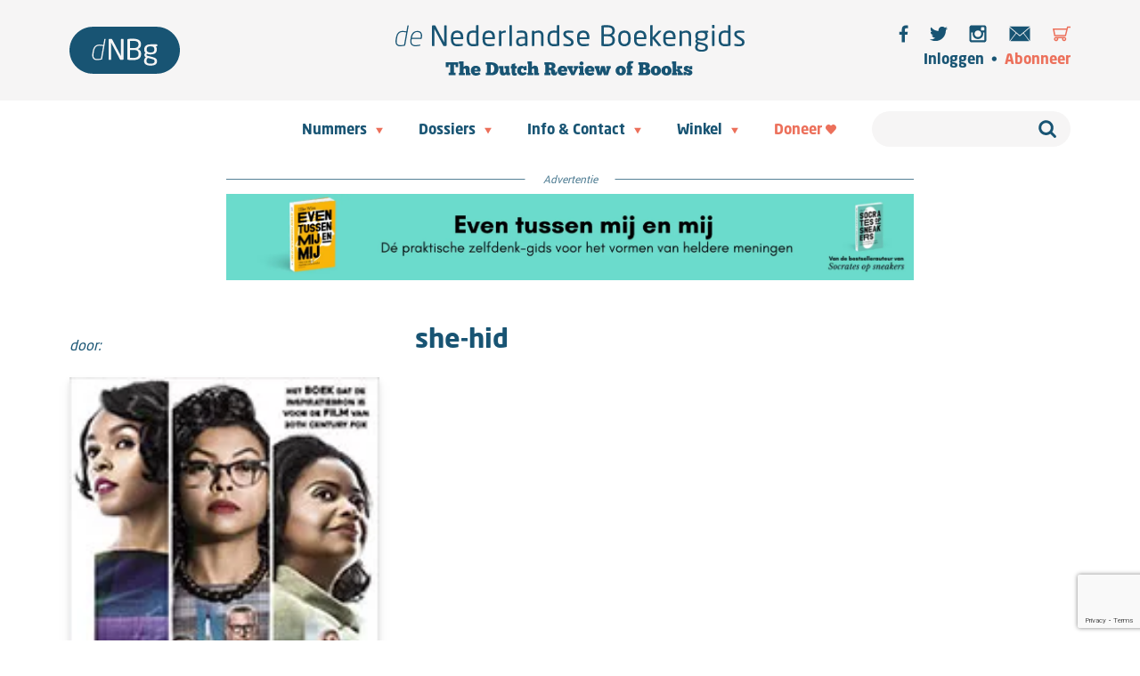

--- FILE ---
content_type: text/html; charset=utf-8
request_url: https://www.google.com/recaptcha/api2/anchor?ar=1&k=6LerB5IUAAAAAFJIZvHtDkEGoK8s5JyFOwglbJ9P&co=aHR0cHM6Ly93d3cubmVkZXJsYW5kc2Vib2VrZW5naWRzLmNvbTo0NDM.&hl=en&v=N67nZn4AqZkNcbeMu4prBgzg&size=invisible&anchor-ms=20000&execute-ms=30000&cb=r5yuk48et99y
body_size: 48796
content:
<!DOCTYPE HTML><html dir="ltr" lang="en"><head><meta http-equiv="Content-Type" content="text/html; charset=UTF-8">
<meta http-equiv="X-UA-Compatible" content="IE=edge">
<title>reCAPTCHA</title>
<style type="text/css">
/* cyrillic-ext */
@font-face {
  font-family: 'Roboto';
  font-style: normal;
  font-weight: 400;
  font-stretch: 100%;
  src: url(//fonts.gstatic.com/s/roboto/v48/KFO7CnqEu92Fr1ME7kSn66aGLdTylUAMa3GUBHMdazTgWw.woff2) format('woff2');
  unicode-range: U+0460-052F, U+1C80-1C8A, U+20B4, U+2DE0-2DFF, U+A640-A69F, U+FE2E-FE2F;
}
/* cyrillic */
@font-face {
  font-family: 'Roboto';
  font-style: normal;
  font-weight: 400;
  font-stretch: 100%;
  src: url(//fonts.gstatic.com/s/roboto/v48/KFO7CnqEu92Fr1ME7kSn66aGLdTylUAMa3iUBHMdazTgWw.woff2) format('woff2');
  unicode-range: U+0301, U+0400-045F, U+0490-0491, U+04B0-04B1, U+2116;
}
/* greek-ext */
@font-face {
  font-family: 'Roboto';
  font-style: normal;
  font-weight: 400;
  font-stretch: 100%;
  src: url(//fonts.gstatic.com/s/roboto/v48/KFO7CnqEu92Fr1ME7kSn66aGLdTylUAMa3CUBHMdazTgWw.woff2) format('woff2');
  unicode-range: U+1F00-1FFF;
}
/* greek */
@font-face {
  font-family: 'Roboto';
  font-style: normal;
  font-weight: 400;
  font-stretch: 100%;
  src: url(//fonts.gstatic.com/s/roboto/v48/KFO7CnqEu92Fr1ME7kSn66aGLdTylUAMa3-UBHMdazTgWw.woff2) format('woff2');
  unicode-range: U+0370-0377, U+037A-037F, U+0384-038A, U+038C, U+038E-03A1, U+03A3-03FF;
}
/* math */
@font-face {
  font-family: 'Roboto';
  font-style: normal;
  font-weight: 400;
  font-stretch: 100%;
  src: url(//fonts.gstatic.com/s/roboto/v48/KFO7CnqEu92Fr1ME7kSn66aGLdTylUAMawCUBHMdazTgWw.woff2) format('woff2');
  unicode-range: U+0302-0303, U+0305, U+0307-0308, U+0310, U+0312, U+0315, U+031A, U+0326-0327, U+032C, U+032F-0330, U+0332-0333, U+0338, U+033A, U+0346, U+034D, U+0391-03A1, U+03A3-03A9, U+03B1-03C9, U+03D1, U+03D5-03D6, U+03F0-03F1, U+03F4-03F5, U+2016-2017, U+2034-2038, U+203C, U+2040, U+2043, U+2047, U+2050, U+2057, U+205F, U+2070-2071, U+2074-208E, U+2090-209C, U+20D0-20DC, U+20E1, U+20E5-20EF, U+2100-2112, U+2114-2115, U+2117-2121, U+2123-214F, U+2190, U+2192, U+2194-21AE, U+21B0-21E5, U+21F1-21F2, U+21F4-2211, U+2213-2214, U+2216-22FF, U+2308-230B, U+2310, U+2319, U+231C-2321, U+2336-237A, U+237C, U+2395, U+239B-23B7, U+23D0, U+23DC-23E1, U+2474-2475, U+25AF, U+25B3, U+25B7, U+25BD, U+25C1, U+25CA, U+25CC, U+25FB, U+266D-266F, U+27C0-27FF, U+2900-2AFF, U+2B0E-2B11, U+2B30-2B4C, U+2BFE, U+3030, U+FF5B, U+FF5D, U+1D400-1D7FF, U+1EE00-1EEFF;
}
/* symbols */
@font-face {
  font-family: 'Roboto';
  font-style: normal;
  font-weight: 400;
  font-stretch: 100%;
  src: url(//fonts.gstatic.com/s/roboto/v48/KFO7CnqEu92Fr1ME7kSn66aGLdTylUAMaxKUBHMdazTgWw.woff2) format('woff2');
  unicode-range: U+0001-000C, U+000E-001F, U+007F-009F, U+20DD-20E0, U+20E2-20E4, U+2150-218F, U+2190, U+2192, U+2194-2199, U+21AF, U+21E6-21F0, U+21F3, U+2218-2219, U+2299, U+22C4-22C6, U+2300-243F, U+2440-244A, U+2460-24FF, U+25A0-27BF, U+2800-28FF, U+2921-2922, U+2981, U+29BF, U+29EB, U+2B00-2BFF, U+4DC0-4DFF, U+FFF9-FFFB, U+10140-1018E, U+10190-1019C, U+101A0, U+101D0-101FD, U+102E0-102FB, U+10E60-10E7E, U+1D2C0-1D2D3, U+1D2E0-1D37F, U+1F000-1F0FF, U+1F100-1F1AD, U+1F1E6-1F1FF, U+1F30D-1F30F, U+1F315, U+1F31C, U+1F31E, U+1F320-1F32C, U+1F336, U+1F378, U+1F37D, U+1F382, U+1F393-1F39F, U+1F3A7-1F3A8, U+1F3AC-1F3AF, U+1F3C2, U+1F3C4-1F3C6, U+1F3CA-1F3CE, U+1F3D4-1F3E0, U+1F3ED, U+1F3F1-1F3F3, U+1F3F5-1F3F7, U+1F408, U+1F415, U+1F41F, U+1F426, U+1F43F, U+1F441-1F442, U+1F444, U+1F446-1F449, U+1F44C-1F44E, U+1F453, U+1F46A, U+1F47D, U+1F4A3, U+1F4B0, U+1F4B3, U+1F4B9, U+1F4BB, U+1F4BF, U+1F4C8-1F4CB, U+1F4D6, U+1F4DA, U+1F4DF, U+1F4E3-1F4E6, U+1F4EA-1F4ED, U+1F4F7, U+1F4F9-1F4FB, U+1F4FD-1F4FE, U+1F503, U+1F507-1F50B, U+1F50D, U+1F512-1F513, U+1F53E-1F54A, U+1F54F-1F5FA, U+1F610, U+1F650-1F67F, U+1F687, U+1F68D, U+1F691, U+1F694, U+1F698, U+1F6AD, U+1F6B2, U+1F6B9-1F6BA, U+1F6BC, U+1F6C6-1F6CF, U+1F6D3-1F6D7, U+1F6E0-1F6EA, U+1F6F0-1F6F3, U+1F6F7-1F6FC, U+1F700-1F7FF, U+1F800-1F80B, U+1F810-1F847, U+1F850-1F859, U+1F860-1F887, U+1F890-1F8AD, U+1F8B0-1F8BB, U+1F8C0-1F8C1, U+1F900-1F90B, U+1F93B, U+1F946, U+1F984, U+1F996, U+1F9E9, U+1FA00-1FA6F, U+1FA70-1FA7C, U+1FA80-1FA89, U+1FA8F-1FAC6, U+1FACE-1FADC, U+1FADF-1FAE9, U+1FAF0-1FAF8, U+1FB00-1FBFF;
}
/* vietnamese */
@font-face {
  font-family: 'Roboto';
  font-style: normal;
  font-weight: 400;
  font-stretch: 100%;
  src: url(//fonts.gstatic.com/s/roboto/v48/KFO7CnqEu92Fr1ME7kSn66aGLdTylUAMa3OUBHMdazTgWw.woff2) format('woff2');
  unicode-range: U+0102-0103, U+0110-0111, U+0128-0129, U+0168-0169, U+01A0-01A1, U+01AF-01B0, U+0300-0301, U+0303-0304, U+0308-0309, U+0323, U+0329, U+1EA0-1EF9, U+20AB;
}
/* latin-ext */
@font-face {
  font-family: 'Roboto';
  font-style: normal;
  font-weight: 400;
  font-stretch: 100%;
  src: url(//fonts.gstatic.com/s/roboto/v48/KFO7CnqEu92Fr1ME7kSn66aGLdTylUAMa3KUBHMdazTgWw.woff2) format('woff2');
  unicode-range: U+0100-02BA, U+02BD-02C5, U+02C7-02CC, U+02CE-02D7, U+02DD-02FF, U+0304, U+0308, U+0329, U+1D00-1DBF, U+1E00-1E9F, U+1EF2-1EFF, U+2020, U+20A0-20AB, U+20AD-20C0, U+2113, U+2C60-2C7F, U+A720-A7FF;
}
/* latin */
@font-face {
  font-family: 'Roboto';
  font-style: normal;
  font-weight: 400;
  font-stretch: 100%;
  src: url(//fonts.gstatic.com/s/roboto/v48/KFO7CnqEu92Fr1ME7kSn66aGLdTylUAMa3yUBHMdazQ.woff2) format('woff2');
  unicode-range: U+0000-00FF, U+0131, U+0152-0153, U+02BB-02BC, U+02C6, U+02DA, U+02DC, U+0304, U+0308, U+0329, U+2000-206F, U+20AC, U+2122, U+2191, U+2193, U+2212, U+2215, U+FEFF, U+FFFD;
}
/* cyrillic-ext */
@font-face {
  font-family: 'Roboto';
  font-style: normal;
  font-weight: 500;
  font-stretch: 100%;
  src: url(//fonts.gstatic.com/s/roboto/v48/KFO7CnqEu92Fr1ME7kSn66aGLdTylUAMa3GUBHMdazTgWw.woff2) format('woff2');
  unicode-range: U+0460-052F, U+1C80-1C8A, U+20B4, U+2DE0-2DFF, U+A640-A69F, U+FE2E-FE2F;
}
/* cyrillic */
@font-face {
  font-family: 'Roboto';
  font-style: normal;
  font-weight: 500;
  font-stretch: 100%;
  src: url(//fonts.gstatic.com/s/roboto/v48/KFO7CnqEu92Fr1ME7kSn66aGLdTylUAMa3iUBHMdazTgWw.woff2) format('woff2');
  unicode-range: U+0301, U+0400-045F, U+0490-0491, U+04B0-04B1, U+2116;
}
/* greek-ext */
@font-face {
  font-family: 'Roboto';
  font-style: normal;
  font-weight: 500;
  font-stretch: 100%;
  src: url(//fonts.gstatic.com/s/roboto/v48/KFO7CnqEu92Fr1ME7kSn66aGLdTylUAMa3CUBHMdazTgWw.woff2) format('woff2');
  unicode-range: U+1F00-1FFF;
}
/* greek */
@font-face {
  font-family: 'Roboto';
  font-style: normal;
  font-weight: 500;
  font-stretch: 100%;
  src: url(//fonts.gstatic.com/s/roboto/v48/KFO7CnqEu92Fr1ME7kSn66aGLdTylUAMa3-UBHMdazTgWw.woff2) format('woff2');
  unicode-range: U+0370-0377, U+037A-037F, U+0384-038A, U+038C, U+038E-03A1, U+03A3-03FF;
}
/* math */
@font-face {
  font-family: 'Roboto';
  font-style: normal;
  font-weight: 500;
  font-stretch: 100%;
  src: url(//fonts.gstatic.com/s/roboto/v48/KFO7CnqEu92Fr1ME7kSn66aGLdTylUAMawCUBHMdazTgWw.woff2) format('woff2');
  unicode-range: U+0302-0303, U+0305, U+0307-0308, U+0310, U+0312, U+0315, U+031A, U+0326-0327, U+032C, U+032F-0330, U+0332-0333, U+0338, U+033A, U+0346, U+034D, U+0391-03A1, U+03A3-03A9, U+03B1-03C9, U+03D1, U+03D5-03D6, U+03F0-03F1, U+03F4-03F5, U+2016-2017, U+2034-2038, U+203C, U+2040, U+2043, U+2047, U+2050, U+2057, U+205F, U+2070-2071, U+2074-208E, U+2090-209C, U+20D0-20DC, U+20E1, U+20E5-20EF, U+2100-2112, U+2114-2115, U+2117-2121, U+2123-214F, U+2190, U+2192, U+2194-21AE, U+21B0-21E5, U+21F1-21F2, U+21F4-2211, U+2213-2214, U+2216-22FF, U+2308-230B, U+2310, U+2319, U+231C-2321, U+2336-237A, U+237C, U+2395, U+239B-23B7, U+23D0, U+23DC-23E1, U+2474-2475, U+25AF, U+25B3, U+25B7, U+25BD, U+25C1, U+25CA, U+25CC, U+25FB, U+266D-266F, U+27C0-27FF, U+2900-2AFF, U+2B0E-2B11, U+2B30-2B4C, U+2BFE, U+3030, U+FF5B, U+FF5D, U+1D400-1D7FF, U+1EE00-1EEFF;
}
/* symbols */
@font-face {
  font-family: 'Roboto';
  font-style: normal;
  font-weight: 500;
  font-stretch: 100%;
  src: url(//fonts.gstatic.com/s/roboto/v48/KFO7CnqEu92Fr1ME7kSn66aGLdTylUAMaxKUBHMdazTgWw.woff2) format('woff2');
  unicode-range: U+0001-000C, U+000E-001F, U+007F-009F, U+20DD-20E0, U+20E2-20E4, U+2150-218F, U+2190, U+2192, U+2194-2199, U+21AF, U+21E6-21F0, U+21F3, U+2218-2219, U+2299, U+22C4-22C6, U+2300-243F, U+2440-244A, U+2460-24FF, U+25A0-27BF, U+2800-28FF, U+2921-2922, U+2981, U+29BF, U+29EB, U+2B00-2BFF, U+4DC0-4DFF, U+FFF9-FFFB, U+10140-1018E, U+10190-1019C, U+101A0, U+101D0-101FD, U+102E0-102FB, U+10E60-10E7E, U+1D2C0-1D2D3, U+1D2E0-1D37F, U+1F000-1F0FF, U+1F100-1F1AD, U+1F1E6-1F1FF, U+1F30D-1F30F, U+1F315, U+1F31C, U+1F31E, U+1F320-1F32C, U+1F336, U+1F378, U+1F37D, U+1F382, U+1F393-1F39F, U+1F3A7-1F3A8, U+1F3AC-1F3AF, U+1F3C2, U+1F3C4-1F3C6, U+1F3CA-1F3CE, U+1F3D4-1F3E0, U+1F3ED, U+1F3F1-1F3F3, U+1F3F5-1F3F7, U+1F408, U+1F415, U+1F41F, U+1F426, U+1F43F, U+1F441-1F442, U+1F444, U+1F446-1F449, U+1F44C-1F44E, U+1F453, U+1F46A, U+1F47D, U+1F4A3, U+1F4B0, U+1F4B3, U+1F4B9, U+1F4BB, U+1F4BF, U+1F4C8-1F4CB, U+1F4D6, U+1F4DA, U+1F4DF, U+1F4E3-1F4E6, U+1F4EA-1F4ED, U+1F4F7, U+1F4F9-1F4FB, U+1F4FD-1F4FE, U+1F503, U+1F507-1F50B, U+1F50D, U+1F512-1F513, U+1F53E-1F54A, U+1F54F-1F5FA, U+1F610, U+1F650-1F67F, U+1F687, U+1F68D, U+1F691, U+1F694, U+1F698, U+1F6AD, U+1F6B2, U+1F6B9-1F6BA, U+1F6BC, U+1F6C6-1F6CF, U+1F6D3-1F6D7, U+1F6E0-1F6EA, U+1F6F0-1F6F3, U+1F6F7-1F6FC, U+1F700-1F7FF, U+1F800-1F80B, U+1F810-1F847, U+1F850-1F859, U+1F860-1F887, U+1F890-1F8AD, U+1F8B0-1F8BB, U+1F8C0-1F8C1, U+1F900-1F90B, U+1F93B, U+1F946, U+1F984, U+1F996, U+1F9E9, U+1FA00-1FA6F, U+1FA70-1FA7C, U+1FA80-1FA89, U+1FA8F-1FAC6, U+1FACE-1FADC, U+1FADF-1FAE9, U+1FAF0-1FAF8, U+1FB00-1FBFF;
}
/* vietnamese */
@font-face {
  font-family: 'Roboto';
  font-style: normal;
  font-weight: 500;
  font-stretch: 100%;
  src: url(//fonts.gstatic.com/s/roboto/v48/KFO7CnqEu92Fr1ME7kSn66aGLdTylUAMa3OUBHMdazTgWw.woff2) format('woff2');
  unicode-range: U+0102-0103, U+0110-0111, U+0128-0129, U+0168-0169, U+01A0-01A1, U+01AF-01B0, U+0300-0301, U+0303-0304, U+0308-0309, U+0323, U+0329, U+1EA0-1EF9, U+20AB;
}
/* latin-ext */
@font-face {
  font-family: 'Roboto';
  font-style: normal;
  font-weight: 500;
  font-stretch: 100%;
  src: url(//fonts.gstatic.com/s/roboto/v48/KFO7CnqEu92Fr1ME7kSn66aGLdTylUAMa3KUBHMdazTgWw.woff2) format('woff2');
  unicode-range: U+0100-02BA, U+02BD-02C5, U+02C7-02CC, U+02CE-02D7, U+02DD-02FF, U+0304, U+0308, U+0329, U+1D00-1DBF, U+1E00-1E9F, U+1EF2-1EFF, U+2020, U+20A0-20AB, U+20AD-20C0, U+2113, U+2C60-2C7F, U+A720-A7FF;
}
/* latin */
@font-face {
  font-family: 'Roboto';
  font-style: normal;
  font-weight: 500;
  font-stretch: 100%;
  src: url(//fonts.gstatic.com/s/roboto/v48/KFO7CnqEu92Fr1ME7kSn66aGLdTylUAMa3yUBHMdazQ.woff2) format('woff2');
  unicode-range: U+0000-00FF, U+0131, U+0152-0153, U+02BB-02BC, U+02C6, U+02DA, U+02DC, U+0304, U+0308, U+0329, U+2000-206F, U+20AC, U+2122, U+2191, U+2193, U+2212, U+2215, U+FEFF, U+FFFD;
}
/* cyrillic-ext */
@font-face {
  font-family: 'Roboto';
  font-style: normal;
  font-weight: 900;
  font-stretch: 100%;
  src: url(//fonts.gstatic.com/s/roboto/v48/KFO7CnqEu92Fr1ME7kSn66aGLdTylUAMa3GUBHMdazTgWw.woff2) format('woff2');
  unicode-range: U+0460-052F, U+1C80-1C8A, U+20B4, U+2DE0-2DFF, U+A640-A69F, U+FE2E-FE2F;
}
/* cyrillic */
@font-face {
  font-family: 'Roboto';
  font-style: normal;
  font-weight: 900;
  font-stretch: 100%;
  src: url(//fonts.gstatic.com/s/roboto/v48/KFO7CnqEu92Fr1ME7kSn66aGLdTylUAMa3iUBHMdazTgWw.woff2) format('woff2');
  unicode-range: U+0301, U+0400-045F, U+0490-0491, U+04B0-04B1, U+2116;
}
/* greek-ext */
@font-face {
  font-family: 'Roboto';
  font-style: normal;
  font-weight: 900;
  font-stretch: 100%;
  src: url(//fonts.gstatic.com/s/roboto/v48/KFO7CnqEu92Fr1ME7kSn66aGLdTylUAMa3CUBHMdazTgWw.woff2) format('woff2');
  unicode-range: U+1F00-1FFF;
}
/* greek */
@font-face {
  font-family: 'Roboto';
  font-style: normal;
  font-weight: 900;
  font-stretch: 100%;
  src: url(//fonts.gstatic.com/s/roboto/v48/KFO7CnqEu92Fr1ME7kSn66aGLdTylUAMa3-UBHMdazTgWw.woff2) format('woff2');
  unicode-range: U+0370-0377, U+037A-037F, U+0384-038A, U+038C, U+038E-03A1, U+03A3-03FF;
}
/* math */
@font-face {
  font-family: 'Roboto';
  font-style: normal;
  font-weight: 900;
  font-stretch: 100%;
  src: url(//fonts.gstatic.com/s/roboto/v48/KFO7CnqEu92Fr1ME7kSn66aGLdTylUAMawCUBHMdazTgWw.woff2) format('woff2');
  unicode-range: U+0302-0303, U+0305, U+0307-0308, U+0310, U+0312, U+0315, U+031A, U+0326-0327, U+032C, U+032F-0330, U+0332-0333, U+0338, U+033A, U+0346, U+034D, U+0391-03A1, U+03A3-03A9, U+03B1-03C9, U+03D1, U+03D5-03D6, U+03F0-03F1, U+03F4-03F5, U+2016-2017, U+2034-2038, U+203C, U+2040, U+2043, U+2047, U+2050, U+2057, U+205F, U+2070-2071, U+2074-208E, U+2090-209C, U+20D0-20DC, U+20E1, U+20E5-20EF, U+2100-2112, U+2114-2115, U+2117-2121, U+2123-214F, U+2190, U+2192, U+2194-21AE, U+21B0-21E5, U+21F1-21F2, U+21F4-2211, U+2213-2214, U+2216-22FF, U+2308-230B, U+2310, U+2319, U+231C-2321, U+2336-237A, U+237C, U+2395, U+239B-23B7, U+23D0, U+23DC-23E1, U+2474-2475, U+25AF, U+25B3, U+25B7, U+25BD, U+25C1, U+25CA, U+25CC, U+25FB, U+266D-266F, U+27C0-27FF, U+2900-2AFF, U+2B0E-2B11, U+2B30-2B4C, U+2BFE, U+3030, U+FF5B, U+FF5D, U+1D400-1D7FF, U+1EE00-1EEFF;
}
/* symbols */
@font-face {
  font-family: 'Roboto';
  font-style: normal;
  font-weight: 900;
  font-stretch: 100%;
  src: url(//fonts.gstatic.com/s/roboto/v48/KFO7CnqEu92Fr1ME7kSn66aGLdTylUAMaxKUBHMdazTgWw.woff2) format('woff2');
  unicode-range: U+0001-000C, U+000E-001F, U+007F-009F, U+20DD-20E0, U+20E2-20E4, U+2150-218F, U+2190, U+2192, U+2194-2199, U+21AF, U+21E6-21F0, U+21F3, U+2218-2219, U+2299, U+22C4-22C6, U+2300-243F, U+2440-244A, U+2460-24FF, U+25A0-27BF, U+2800-28FF, U+2921-2922, U+2981, U+29BF, U+29EB, U+2B00-2BFF, U+4DC0-4DFF, U+FFF9-FFFB, U+10140-1018E, U+10190-1019C, U+101A0, U+101D0-101FD, U+102E0-102FB, U+10E60-10E7E, U+1D2C0-1D2D3, U+1D2E0-1D37F, U+1F000-1F0FF, U+1F100-1F1AD, U+1F1E6-1F1FF, U+1F30D-1F30F, U+1F315, U+1F31C, U+1F31E, U+1F320-1F32C, U+1F336, U+1F378, U+1F37D, U+1F382, U+1F393-1F39F, U+1F3A7-1F3A8, U+1F3AC-1F3AF, U+1F3C2, U+1F3C4-1F3C6, U+1F3CA-1F3CE, U+1F3D4-1F3E0, U+1F3ED, U+1F3F1-1F3F3, U+1F3F5-1F3F7, U+1F408, U+1F415, U+1F41F, U+1F426, U+1F43F, U+1F441-1F442, U+1F444, U+1F446-1F449, U+1F44C-1F44E, U+1F453, U+1F46A, U+1F47D, U+1F4A3, U+1F4B0, U+1F4B3, U+1F4B9, U+1F4BB, U+1F4BF, U+1F4C8-1F4CB, U+1F4D6, U+1F4DA, U+1F4DF, U+1F4E3-1F4E6, U+1F4EA-1F4ED, U+1F4F7, U+1F4F9-1F4FB, U+1F4FD-1F4FE, U+1F503, U+1F507-1F50B, U+1F50D, U+1F512-1F513, U+1F53E-1F54A, U+1F54F-1F5FA, U+1F610, U+1F650-1F67F, U+1F687, U+1F68D, U+1F691, U+1F694, U+1F698, U+1F6AD, U+1F6B2, U+1F6B9-1F6BA, U+1F6BC, U+1F6C6-1F6CF, U+1F6D3-1F6D7, U+1F6E0-1F6EA, U+1F6F0-1F6F3, U+1F6F7-1F6FC, U+1F700-1F7FF, U+1F800-1F80B, U+1F810-1F847, U+1F850-1F859, U+1F860-1F887, U+1F890-1F8AD, U+1F8B0-1F8BB, U+1F8C0-1F8C1, U+1F900-1F90B, U+1F93B, U+1F946, U+1F984, U+1F996, U+1F9E9, U+1FA00-1FA6F, U+1FA70-1FA7C, U+1FA80-1FA89, U+1FA8F-1FAC6, U+1FACE-1FADC, U+1FADF-1FAE9, U+1FAF0-1FAF8, U+1FB00-1FBFF;
}
/* vietnamese */
@font-face {
  font-family: 'Roboto';
  font-style: normal;
  font-weight: 900;
  font-stretch: 100%;
  src: url(//fonts.gstatic.com/s/roboto/v48/KFO7CnqEu92Fr1ME7kSn66aGLdTylUAMa3OUBHMdazTgWw.woff2) format('woff2');
  unicode-range: U+0102-0103, U+0110-0111, U+0128-0129, U+0168-0169, U+01A0-01A1, U+01AF-01B0, U+0300-0301, U+0303-0304, U+0308-0309, U+0323, U+0329, U+1EA0-1EF9, U+20AB;
}
/* latin-ext */
@font-face {
  font-family: 'Roboto';
  font-style: normal;
  font-weight: 900;
  font-stretch: 100%;
  src: url(//fonts.gstatic.com/s/roboto/v48/KFO7CnqEu92Fr1ME7kSn66aGLdTylUAMa3KUBHMdazTgWw.woff2) format('woff2');
  unicode-range: U+0100-02BA, U+02BD-02C5, U+02C7-02CC, U+02CE-02D7, U+02DD-02FF, U+0304, U+0308, U+0329, U+1D00-1DBF, U+1E00-1E9F, U+1EF2-1EFF, U+2020, U+20A0-20AB, U+20AD-20C0, U+2113, U+2C60-2C7F, U+A720-A7FF;
}
/* latin */
@font-face {
  font-family: 'Roboto';
  font-style: normal;
  font-weight: 900;
  font-stretch: 100%;
  src: url(//fonts.gstatic.com/s/roboto/v48/KFO7CnqEu92Fr1ME7kSn66aGLdTylUAMa3yUBHMdazQ.woff2) format('woff2');
  unicode-range: U+0000-00FF, U+0131, U+0152-0153, U+02BB-02BC, U+02C6, U+02DA, U+02DC, U+0304, U+0308, U+0329, U+2000-206F, U+20AC, U+2122, U+2191, U+2193, U+2212, U+2215, U+FEFF, U+FFFD;
}

</style>
<link rel="stylesheet" type="text/css" href="https://www.gstatic.com/recaptcha/releases/N67nZn4AqZkNcbeMu4prBgzg/styles__ltr.css">
<script nonce="mQGunUKAVF90PVVQUvdtAg" type="text/javascript">window['__recaptcha_api'] = 'https://www.google.com/recaptcha/api2/';</script>
<script type="text/javascript" src="https://www.gstatic.com/recaptcha/releases/N67nZn4AqZkNcbeMu4prBgzg/recaptcha__en.js" nonce="mQGunUKAVF90PVVQUvdtAg">
      
    </script></head>
<body><div id="rc-anchor-alert" class="rc-anchor-alert"></div>
<input type="hidden" id="recaptcha-token" value="[base64]">
<script type="text/javascript" nonce="mQGunUKAVF90PVVQUvdtAg">
      recaptcha.anchor.Main.init("[\x22ainput\x22,[\x22bgdata\x22,\x22\x22,\[base64]/[base64]/[base64]/[base64]/[base64]/[base64]/[base64]/[base64]/[base64]/[base64]/[base64]/[base64]/[base64]/[base64]\x22,\[base64]\\u003d\\u003d\x22,\[base64]/[base64]/[base64]/CrsOBFHwdw7U0UxJeQsKuwovCklRzFMOCw6jCvMKowo/[base64]/CjMOrw7/DlsO/wqVjDsOKNcOkA8OnQ8KzwocCw4A9B8O/w5oLwozDmmIcHcOTQsOoKsKREhPClsKyKRHCiMKDwp7CoWnCnm0gecOuworClRkcbAxLwpzCq8Ocwo8mw5USwoLCniA4w6/Dt8OowqYHGmnDhsKLM1N9G0TDu8KRw7I4w7N5HcKaS2jCiWYmQ8KAw6zDj0dBLl0Ew5fCrg12wrAWwpjCkWPDmkVrCsKASlbCoMKrwqk/QzHDpjfCkzBUwrHDjsKUacOHw7Npw7rCisKLI2ogE8O3w7bCusKeRcOLZwDDl1U1V8Kqw5/CnjdRw64iwpoQR0PDsMOYRB3DrWRiecObw4IeZnXCn0nDiMKAw4nDlh3CvcKGw5pGwoDDlhZhDHdOEHxVw7ACw4HChRjCvyrDn0RNw5lZAjciKh7DtsOaFcOaw4wgNQhsdxvDpcKoaEBnfF4zU8OIfcKgAQdWe1HCjcOrXcKfAndhPQRzZgAxwp/DsAFZI8K/wpLCnyvDkSoEw6oJwoE/[base64]/DkEddSlXCkMKLcGHDscKmw5jDgW5oworCl8O3wo4Gw6fCscO/w6LCnMKbHMKPemRobsOSwqUTGE7CksOLwq/CnX/CvcOsw4DCosKjWU5DYw/Cuj/CrsK1KxDDvgjCmCPDnsO3w5hkw5daw5fCmsKrwrDCrMKjYFrDl8KOw5QGNAM1wp4pO8O5asKuJ8KFwoRxwpTDgcOlw54XU8KCwonCqiEswr/Cl8KPUsOwwptvU8O0acKPXcOVbsOKw5vDpVHDtMKRM8KnRT3CmgfDmVoJwp59w4zDnmHCuzTCk8KiSsO/ST7DpcOfDcKHVMOOGy7Cn8O9wpbDl1lZIcOhFsKuw67DpzrCkcOVwoDCiMKDRsKxwpfCoMKow5DCryVXD8O2d8OiOVsYSsOSHyzCjB/ClsKMbMOMGcKDwpLCtcO8JADDjMOiwoDCr2MZw7XCs3FsfcOWGX1Zwr3DiVbDpsOow6TDucOXw6B+dcONwp/CgMO1JsOcwqFlwp7DrMKVw53ClcKpKEYLwrZFL2/DoE/[base64]/DvjkNacK2UDdsccOjwqVrw5vCqDfCsXkJEVbDusKRwr84wq/CqlTCr8KqwpJvw4x9ChfCgSZFwqLCqMKqMMKiw45+w6BpVsOBW0ssw6fCvQ7DkcOIw6wTeHo7dhTCslDCpAw6wpfDuTHCoMOmYUPCqcK+X0DCj8KoMnZiw4vDg8O9wrbDj8O0BFMtd8Krw614D31BwpIYIsK4VcKww45lUsKVAid/RMOFMsK8w4vCnsO2w6cWRMK7Ci7ClMOaCxbCiMK+wo3CkUvCicOWFHxVPsOvw77DhFUew63CvcOobsOLw6RDCMKlQ0fCs8KMwpDCgR/[base64]/GlPCncK/EsO2w4rCkRvCgMKQw7bDsGjCpQ3CnW3DoRwTwpQnwoUxEMOhwpALdDZ8wq3DliTDjcOxRcK/DijDl8Khw6zCnVoNwrwJSsO5w64Rw7JwMcOueMOSwpUVCjEcNMO1w5lfQ8Kyw5LCocO6IsOtHMOCwrPCunMCEyckw65VWnnDmQbDtnwIwpXDsUQIQcOTw4HDs8OBwp19w6jCqnZfDsKhcsKEwr5kw4vDocKZwobCmsKlw4bCk8Kbby/[base64]/Dt8O6CsO/VMKNC8OXFsOwaBDCg8OEOsO+w6N/Exw3wpnCtkPDoWfDr8OXHifDn38rw6V5E8K2w4Fqw6gbRsKXDMK4LiQZagYOw4Bpw5/DqBHDqGU1w53Cn8OFYwkDRsOewpXDkn4cw7pEeMOSw5XDhcKMwqbCnBrChXFBJF8yW8OPGcK4YsKTfMKuwqA/w58Tw6NVe8OZw60JPsOfdmlJA8O/wpEQw4vCmwxtailOw4NDwp/CqxJ2wpvDpcOXDHNBGsK2NQjDtSjCisOQXsOsdhfDiGvCvcOKbcK3wroUwozCpMOTd2zDqsOveFhDwpt1XgDDu2/DiijCjgLCqXlvwrI/wo5EwpVBw4YGwoPDicO6dsOndsK1wobCnMOswqtwYcOSLQLCksKbw7XCtMKKwqA/NXTColvCtMO4FygBw4PDjcOWEA/Ci13Dpy9rw7vCpsOvRStNSHEwwoctw63CnAUEw6Z6dcOMw44WwosIwo3ClRFPw7hMwobDqGtrMMKNJsOFHUjDh0xiVMO9wptAwp3DlRFIwo8KwoU2Q8KXw4BLwovDjsKKwqInSm/[base64]/[base64]/w6vCtCMfGHLDhsK8wqY6w6nDnlZEP8KqwprChSDDrwlowqXDgsOvw7LClMOHw4hEdcOaUn4UDsOdR28ULBF8wpbDmwtVw7MUw54QwpPCmAZ/w4bCqywKwop6wqx+R37Du8KvwrUzw7RfP1tmw4pnw6nCqMK6PCxkI0DDolTCgcKhwrjDqRdRw4I4w4HCsQfDhsKpwo/CkkB5wo1dw4Y5dcOmwoHDvAfDvF8nZ3FCwo/ComrDvivCsTVbwpfCijbCi00ew7cBw5XCvAXCrsKgKMKLwoXDqsKxw48vGiBEw7RoLsK1wo3CoHDCicKBw60UwqPCuMKfw6XCnA8YwqHDiR5HEcKTGS58w63DhcOdwrbDjmxCIsO5G8OUw5JEfcONKyt5wogjRcOHw7F5w6c3w4PChkAHw7PDv8K6w7rDh8O1bG8/DsOjJ0rDtjzDhlsdwp/Cl8Oyw7DDvQ/Di8K7FwDDhMKCwr7CkcO0dTvCu1/ChXAqwqTDkMKkGcKJRMOYw6F0wrzDucOAwosjw5TCq8Kmw5rCkSPDmklYbsOpwp4cDHbCjsK3w6vCqMOwwpTCq3zCg8O7w5LCkCfDq8Ksw6/Ck8Kxw4ctDkFjLcOYwpo/wqt0IMOELhkaW8KhJXjDvcKzPsKUw5PCnTnCrkFJRENTwpPDl2sjR1bCpsKIHT/DnMOlw7Nwf1nCojjCl8Oaw6sWw4TDicOSZx3CmsOcwqQEVcKhwp7DkMKVDDskUE/Dvn04wqxVBcK0A8KzwpMuw4Bew7nCtsOQVcK4w6tkwpXCscKGwrMIw77CuErDmcOkDXpSwqHCrEMkdsKEZsOIwoTCi8Ogw6HDsG/Cl8K3ZEsaw6rDv3vCpE7CsFzDtsKlwoUFwo7Cg8OlwolVfDpjB8O/QmcQwoLCgyNcRz8iasOERcOywrrDnDADwrTDpU1/w6XDgcKSwp5YwqvDq1fCinTCvMK5U8OXCcOdw7R4wrdpwqfDlcOJeUcycR/Dj8Ofw7xmw7TDsScvw5QmEsOcwr/CmsOVHsK9w7XDhsK9w4hPw7ReYgxDwq1GflLCqw7CgMOYTQPDk0PDh0QdPsOjwrXCo0IdwoPDj8KlG1osw7LDqsOmJMOWcgDCiF7CrB9Rw5QMTW7CicOzw69OdwvDnUHDuMOiEh/DtMK2V0VSD8K/bRV+wqzCh8ODBUdVw4BbEXkcw6M1WDzDlMKVw6RSIMOFw4TClMOBIQ/DisOMw6jDqAnDkMOWw543w78dI2zCsMKMJcOafx7Cs8OVP2/ClMOhwrxSU1wYwrI6CW9QdcO4wodewoXClcOqw79zXx/Cv2cmwqBmw4wEw605w7sxw6vCssOtw5ImJsKRMwLCk8Kvw6RAwo3DmFTDpMOGw6FgG0JUw6vDtcKVw4RHLBdXw5HCoVXCusOvVsOaw6XDqX9Pwokww6I+w7jCgsKgw4cBckjCmm/Dnj/ChcOTZMK+woJIw6XDmMOUJQ7CtGLChkjCiF/CssO/W8OgesKmblHDusO/[base64]/DmD7CrHpDwqjCh0N+PMOdw6Ebw5XDvhjDp8O3aMOVwrTClcOzLsKMw5NNKgXDgsKYM1Rae310DXJcGXbDvcOHUyUvw49Bw6IzHxd9w4TDo8O6U0ZUYsKJC2Zhf2slS8OkPMO4CMKRIsKZwqUfw5ZhwqgRwrkTwrZIJjw/[base64]/DkcOAJEPCknM8EsOkQsK/PW7CpzDCrTrDrABuOMK5wpnDqzBgN2BfdgF8GEVIw5BbLDDDn17Dl8Kgw6vDnkAQY1DDjUMlLFfCmsOhwqwNGsKBW1wwwqBUXi4iw43Cj8OWwr/CllgBw59sdhYwwrxUw7nDnTJOwo1lO8KDwrvDp8OVw6QJw6ZRH8OFwrTDm8K6NcO5w5zDpkDDmBLCo8OHwo3DmTsZHSEbwonDvx/Dj8K3UCnCqnkQw53DgQHDug8Rw7RLw5rDvsOEwoAqwqLDtBbDmsOZwrgkLyUawpsACMKZw5bCl0XDkRbCnFrCm8K9w5s/wqbCg8KiwovCgmJ2XsO+w57Dl8K3wq1HDEbDjsO8w6EcXMKjwrrCp8Oiw6LDq8O5w4vCngvDp8Kzw5Vvw4thw59HO8OrU8KEwotRNsK/w6rCosO3w6U7TBsTVBPDslXClmDDoG/CqHUkTMObbsOxMcKwTDYFw78DezvCqXfDgMOKFMKLwqvCpUhOw6R8CMKFRMKewroPD8KIfcKJRhBXw68FdAhOesOuw7fDuUjChS9fw5rDjcK4VMKZw4LDiifDusKCYMOFSjtKTsORcSlSwqUGwoEkw5NRw5c4w55BWcO0wrkmw4/DrsOXwrIKwobDlUo6X8KTf8KSJsK/w6LDnwcoQ8KyDcKDflLCtEHDulHDr1VWR3vCmx0/[base64]/DpcOjw5p3wrcUwoXDq21sw5F+wpHDnCVDdsO2OMOyw7zDksOCZRwkwprDsBtDcRhBIXHDjMKMVsK4QCUyfMOLdsKZwrLDpcOzw5TCmMKTeHHCmcOkY8Opw7rDtMK4YmPCqk4Ew67DpMKxSxHCmcO6wqTDmV7CmcOufcOtY8OzScK0wp/CmsK1AsOnw5dMw5RBeMOmwr9mw65Lfldywp1Cw4XDksKJwqh0woLCiMOUwqRfw5jDpHvDisOZwp3Do3wMc8KOw6PDuFlgw5pabsOTwqMUFcKuFA5Xw58wX8OaTD0sw7xIw4Zuwq5famN6EgHCusO2XB/CuCUtw6nClcKQw6/Dr0vDi0PCgsKfw60bw57ChkF7BMKlw58Lw4HCszjCgB3CjMOGw7XCn1HCtsOewoHDr0XDmMOgw7XCtsKnwqfDk3MWXcOIw6oZw73DvsOsZmXCisOjCmLCtC/[base64]/DuRrDlwzDpW8+woTDmxk2w4bCtwnClcOtw4A4UlQ7LcKmJV/DhMKzwowRSQLCvSgow6nDosKYccOZExHDnwgyw7kpwoY6D8OCLcOOw7nCvMOawplaPT5cfHTDnRvDhwPDg8O+wp8FQMKlworDnyczMVXDpkDCgsK6w6HDoi47w7jCgMKKMsOYc3UIw5zCplstwphtQMOswozCj2PCh8Kdw4AcJMOEwpLCngzDrXHDgMKwdnd/w4Y8aGJOecODwpYMNX3ChcOQw51lw6zDs8KuaRpcwo06wqfCqMK5WDdwUcKhBUljwoYRwoHDhkxhPMK7w6ZSAUJDCllbOAE4w60/RcO1B8OoWWvCk8KLfVDDtAHCpcKoQMKNGm0zO8O5w5ZEPcO7KD/CnsO+OMKYw7VowpELAVHDjMOUYMKsb2XDo8Kqw5Ipw5QCw6zCiMOmw6pVTE0GY8Kpw6sBCMO0woBLwoZ+wrx2CcKZdkDClcKPAcKaQcO8IkHCvMOOwpnCm8O7QVBbw6rDsj0POw/[base64]/DglBdw7YpQznCkcOzNW0jdnrCrMOrSB/DnyDDpyMnfjZ9w7jDmFXDg2JVwpXDszcNwrkPwpUNAsOOw7xpBk/DpsKaw6B+Al4tGcOfw5bDnmQjCT3DpzDCqcOPwqB7wqDDhDTDlMOCfMODwqvCgMOFwqFfw4tww4LDhcKAwo1owr8uworCucOYIsOIaMKuUnk4BcOFw6PCkMO+NcKMw5fCoAzCr8KPERjDlsOMGRxHwrt/ZMOKRcOJEMOpOcKQwrzDiiFNw7Vtw407wpAXw4PCqMK3wo7Dq2zDll7DpE5MQcOBasO+wqtOw4PClhLDgMK9S8OGw4YYMyw7w5MWwq0mYsKew6A1P1wVw4XChkw4F8OZE2PClhtRw7QUKS/DgcO5DMOqw7fDgjUiwozCkMOPKgjDuA9Iw78PRMOCdsOUQlRwB8Kzw5XDrsOcJSJTbQ8zwqfCmi/[base64]/[base64]/CtAthw40kwoUrY3DCvcO4wr7DisO9asKBFT/CsMOFfiE1w50lZTvDiSHCkFYITMOSZ0LDjF/[base64]/DrsKRw6rDsGo6w4nCn2cfcnnCk23DvVTCkcKEBwzChcOIERM/wqTDjcKCwqMyYcKww69zw6EowpIlERdtbsK0w6d8wqrCv3fDtcK/OAjCnxPDncKrwp5LU3lpMjTCssOzGMKJXsKxW8OKw6cTwqHDpMOKB8O4wqVsSsO/[base64]/wp5pUMKhw5rDusKmw5rCozkSwqRdQgwFTGsqw4RowrVTw5NUHsKPFcKiw4DDm0NvC8Oiw6nDscOjE3FVw7PCuWvDiHXDsULCocKRZFVhJ8OqF8OIw4oYw6zDmkDCisO6w4fCmcORw5MGQGZeV8OjBSbCj8OHFSI7w50/wqzDpsKdw5PDpMOpwp/Dpmpzw6vCosOgwolMwrfCn1t2wrvCu8KYw45Kw4gYC8K1QMOTw6PDiB1fRzckwqPCh8Kow4TCuXHDlArDoi7CsSbCgzTDrX8+wpQ1SzHCh8KOw63CoMKAwqE/Fw3CpcODw7HDhkZUFMKtw43CpR5VwoNuG3AQwoQpLmbDrEUfw4wfMlB1wqDCm3oxwqVmHMKxewHDrHPCg8KNw5rDlsKafcKSwpQiw6HChMKUwq1zDsO9wqfCmsK1RcKoZz/Di8ONJR3ChRVED8Knw4TCk8OkcsOScMKmwqHCq3nDjSzCsBTCiwjCssOzEg5Tw4M3w4TCv8K3ISjCuXTCtSpzw7/DsMKTb8Kpwp0EwqB7wpDCusO6b8OCMBrCjMK2w5jDuSvCh2DCqsKfw5dmXcOyS28PasKCNsKBLcKQMEsQH8K4woN1CXjCl8OYZsOkw5IlwrYuZ2hhw6wYwqTDkcKfWcKzwrIuwqrDs8KLwofDvkYEfMOzwqLDp2/CmsOlw78sw5howpDCrsKIw6vCi29Mw5ZNwqMJw7zCnhTDvXxkQCZdU8KBw745a8OFwq/DoWvDksKZw5dNXsK7XF3CscO1JRoyExgSw7knwrlDTB/Dk8OWVxfDr8KtLll6wrJtCsOXw53CojnDg3fCoSrDlcK0wqzCj8OCE8K1YGPCoHZpw4lvNsOzw7kTwrRQLcOoJUHDlsKBZ8Oaw47DmsKxBx41CMK5w7TDj2x0woHCpEDCg8OQJ8OiEivDrgfDuD7CgMOZKGDDil4uw4pXEl4QB8KEw714LcKYw7nCsEHCoF/DlMO6w5XDljRfw5XDjEZTL8OAwr7DignCm2dbwp7Cn1MPwpzCgsKeTcOUbcK1w63CpnJfVwXDiHljwrpFOynChAgNwq3CkcO/ajpvw5tmwol5wqA0wq4wN8KPWcOKwqh8w7InaVPDs38IGMOlwrnCkDNzwpYqwoTCjMO+H8O7DsO1AFpYwodjwq7CvsOcZMOdCmlwKsOsLz/Dh2vDkGHDjsKEYMObw48BFcOPw7XCr3tDwoXDt8OXNcK5w4vCkFbDgnQGw70+wpg6w6BuwqsiwqJpSMK2YMK7w5fDmcK5PsKHMRPDrCkTAcOrw7TDrsKiwqNGWMKbPcO0wqjDp8OYR2lawpDDgnzDtsOkD8O2wqPCnBLCgBF0VsOtCzl8PsOFw6Zow7QAwr/[base64]/FwzCnFnDgXDCnMO3NnfDuCJeBzjCtDQSw7PDgMOJVxLDuR54w4HDi8KswrHClsO/SG1XPCczGMKNwp9XIMOoPTliwrgDw6rChXbDsMOHw7YiZ1JEw4RTw5NAw4nDq0bCq8K+w4gewrczw5zDvHZ4GE3DngDCm1BjfSUHTcK0wo5sUcKQwprDj8KzGsOawq7CicOSOSFSWAfClcOowqs5dhnDmWcWIDwqM8O8NX/[base64]/DoMOnYMOGT8O0EMKsJBRWQCxiw4bCpsK2YU1kw4nDnVHCi8OIw6bDnG7ClUMdw6xnwrUYKMKywoHDr3YnwpHDkWXCnMKLFcOAw6g9OMOnTjRBU8Kgw7hIwoPDmx/DtMOkw7HDr8Kpwogzw4bDh1bDnsOqK8KJwpPCr8OvwprCr03CpWVmVW3CqzQkw4IQw7jCgx3DoMK6w5jDgGsAKcKjw4fDjMKmKsOowqAHw7nDnsOhw5DDhMOwwofDscOeNDU5ZSYZw61BCsOiIsKyag0YfBBXw5DDtcOAwrlhwpbDlSpJwrFBwqXDug/CuBYzw5DDhSbCuMKOYixnXRLCkcKzUsOJw7cLdsKhw7PDojfClsO0JMODIGLDlSM1w4jCozHCjGUoa8OIw7LDkSnDocKvL8KqcFogc8OQw6YRNCTCpCTCj3YyI8OqDMK5w4rDmgfCqsOKBgfCtnXCghtlW8KnwrLDgx7DgyzDl03Dv1fCjz3CtTAxGhXCrMO6JsOzwr/DhcOoFnxAwo3DmMOLwoIJeC4QGsKowpVFKcOfw79yw6jCr8KmB100wrrCtgULw5jDgUNhwpcJwod3dmvCt8OtwqTCq8KHfTTCph/CncKcNcK2wqJHVUfDo3rDj2hQG8OVw6hESsKkEUzChAHDgCNlwql/AQrCl8K0wqIzw7jDk0/DvjpUDQwhP8OxRAI8w4RdMMOGwpRqwpt/chUqw7o3w4rDmsKaBcObw7LCmBLDhloBZV/[base64]/Dm8KBw7vClcOJwoR+csOOTsO1VMO5QMOywrcza8O3VAZew4HCmhYyw6Jyw73DiCzDscOKXMOfITjDqcOcwoTDiApTwos5NAUuw64aQMKQG8Ofwo1ODF1bwqlkZF3CmVU/TcO7TE02bMOmwpHCnyZ4P8KQEMK+EcO9Bh/CtAjDp8O5w5/CtMK0wpDCoMOnb8ObwrFeQcKvw6o/[base64]/CqsO+w67Drh8rdmLCmMKiwpPDk3wtwozDrMOHwroswoPDkMKswrrCi8KcGzY8wprCv0LDnnJjwqvDg8K3wqgsIsK1w6J+AMKewo8sPsOYwr7ChsKKWMOkHsKiw6PCkkDDrcK/w74sQcO7J8K/VMOuw5zCj8OwCcOGQwnDqjoNw7J9w53DoMOnGcO9BMOFGsOpEW0ofAzCuzbCgcKZCxIZw6xrw7fDlk9zGSfCnDgvUsOrLcOxw5fDn8ODwr3DuxPCknjDjwxAw5/CtHHCi8O1wo3DgVvCq8K7woQEwqd/[base64]/[base64]/[base64]/w7VBw55nKX7Cj8OTw6/[base64]/ZsKCwo1MJ8OuwrTDrsO3wp3DhsKxwod4w7DDu8Omw51vwqh9wpHCgxQvWMKhYVd1wqfDp8OQwolZw5gFw4fDoj4rSMKiFMOFYmkINlxaCXI5USvCrgrDtw3DpcKowpwywrnDsMOfQ2A/fTh5w4h7esO4wrLDksO+wrRZYsKEwrIAQsOLwqAiRMOzIWLDncKDSxLCjMOkKkcsPcOVw5pJKSVLECHCisO2GRMRMDLCt3caw6XCuyNTwqXCqgzDoRkDw6DCssO8JR3Cv8OoNcKdw4ROOsOFwr1nwpVkwrPCtcKEwrkwWlfDr8OuO10jwqXCiBlCG8OFPT/DoWpgR3bDtcOeYEbClcKcw5gVwoTDucKaCsOIUBjDs8OsCXNqCH0aVMO7J2Erwox/I8O0w6XCi1pIMHbCryHChAgUe8Kqwr50WWoWKzHCocKswrY+BcK0dcOUXxtsw6oPwrLChRrCrsKDw7vDs8OIw5nDiRg3wqzCsE40wpjCscKIQ8KIw7PCpsKdfFXDnMKDU8KELcK5w4g7BcOncGbDgcKmFybChcOnw7fDg8OHNsKmw4/DsFDChsOgRcKjwrUrHC3DgsKQLcOjwrMlwqxmw7MxHcKTVWFawr9Yw48cOsKSw4HDs2goLcOgdXViwoHDoMKZwoADw55kw7ojwpHDusKCecOGFMKsw7F0w7/[base64]/DtsOtdMO1w7LCtcKTE8O8w7HDssKIw6HDr0IzPsOGwpbCo8O2w4c6ITUGbMOKw6LDlAJTw5xBw6bDqmF6wrzCmUTCs8K8w6XDv8OMwobDh8KlWMKUOMKEXsOCwqVQwpZ2w59rw7PCj8KAw5IufcKIXGnCvj/CjRvDq8K/wqTCpnnCtcKodCl7ZSTCvRTDusOKH8K0b2HCpMO6L3UrQMOyRF/DrsKVa8OYwrtrcD8Fwr/CscOywo3Dllxtwp/DlsKIaMK0esO3Az/CvFs0bxrDvzbCpj/DsXA2wrxXZ8Ovw6JUEMKQdsK3GMO1wqVJJzXDgMKUw5FlDMOfwplywpTCjRRVw7fCvDNbdyMAUR3Cj8KiwrViwqfDrMOgw4F/w4LDjEkjw4MuSsKIScOLRsK4wrjCk8KALDrChVQXwoZtwr8Vwps9w7pcKcOYw4zChiNxFsOGL1nDnsKzAHzDsURGeHjDlTLCn2jDisKfwqRAwolLPCvCpT4KwoLCpMKYw71FZ8K1RTLDhDvChcOdw44BfsOhw4J+fsOAwofCp8O/w6vDtcKbwrt+w7JwccKMwpsjwofCrgEbB8OXw7HDiChGworDmsOTAA0Zw4Vmwq7DosKfwr9NCcKVwpgkw7zDocOwAsK9M8ORw5BOXRTCtMKrw6JmekjDmGvChXpNw5TCslhvwrnCo8OxccKpBD85wqbDjMK0B2vCv8K4PUPDpVLDohDDjT4OfsO7AsKRaMOww6VCw70/wpLDgMOMwq/[base64]/[base64]/NcOiSMORwpBTwqdASMOLw7k6JRcowr90TsKKwp1Iw6B0w5HCq1lbPsOKwp4gw4cSw6DCiMOxwqfCsMOPQMKWdxo6w6VDYsO7wqLCsTnCt8Kuwp/Cl8KADwLDtTPCp8KpZMKbKlVJJURKw6DDqMOpwqAlw4tswq15woFHCmVyFUEAwrXCp0tCA8OqwrzChsKVeyPCtcK/WVQswoNHLMOyw4DDqMOkw655WX8LwrQ3JsKHAQvCn8Kvw4kAwo3DosOnQcOnIsOxMMKPC8KlwqHDlcODwozDunfCvsKUR8OkwrgAJCzDpirDk8Khw4jCo8OewoHCuEjCqMKtwoMPZsKVWcK5ayQ5w5NUw7ULQkduA8OdUGTDoBHCpMKqQBDCrGzDjXQlTsOrwr/[base64]/DlA4xWMKKLMKwwok+I2gzw50RwpzDpsKuwpQySC3DhyHDoMKGwolbwqRYwoDCpDgLDcKsX0hIw4XDiAnDpcO1w6URwr7ChMOAf3JPZcKfwojDvMKIYMODwrtmwpshw5Ueb8OKw5LCjsOJw7rCqsOvwqcNMcOuNm7CvQpow7sWw4RQI8KiciE/PgrCqMKwSQUIGH0nw7Newo7CmWTChChawr8dDsORRsOKwptiEMO5PktEwqfCosKtZsKmwpDDpHlSK8KGw7DDmsOVXinCp8O2dcO2w53Dv8KuDsObUsOkwqTDny0Aw5NCwpLDrn5iacKeTSBlw7nCtiHChcOaY8OLb8OKw73Cu8OTZMKHwqXDvsOpwq8JUhULwo/CusOtw6xWSsKCd8Kdwo9IJ8K9w6RuwrnCnMOudcKOw7/[base64]/OHTChSxpDgLDg3XDn8O5w5hwBDnDjmzDlsODwr8awoXDmX/DjiwbwrTCpCHCvsOXFUYqMjrChTXDt8OFwrvCicKzfSvCo0nDp8K7QMK/w7vDgRhEw41OC8OXZVR6V8O6w74YwoPDtzBSNcKDJQR2w5jCrcKSwqfDpsO3wrzCs8O+wq4zDsKdw5B4wpLCtMOUHmMpwoPDt8K/wrTDuMKnb8KIwrYaLFs7w7YRwoUNK3Rlwrp7DsKMwrgELx3DohhRZX3CpsODw4zCncO0w55jGXnCkDPDphXDusOVJS/CvR7DpMKvwpFLw7TDosKOAcOEwqAdP1VJwpHDjsKXJiFpO8O5cMOyPGzCtsOawoNUJMOyBAMxw7TCuMKsVMOdw5jCgVjCr0N2ci48XG3DmsKawoHChEAeQcOcH8OPw7XDjcOQLMO+w4ACPcOow7Mjw55Tw6zCm8O/[base64]/DmgvCusONFGMuecOXOAwdA8O0wp/[base64]/DjsOOdMKYwr7CrsK1RT/DrWHCpMK8X8OywpPCjlxUw4TCs8OAw7l9LcKJP3nDqcKjZ20owp3CujMbTMOWwq9LeMKJw5JJw5M1w4oDwq4LX8KNw4XCrsKowprDncKVLmzDiEjDrEjDmztBwrHCtQsaYcKWw7U/ZMOgMyMiCGFOV8OewpTDr8KQw4LCmcKWWsOFMWsSMcKmQihOwpXDtsKPw4XCtsO7wq8Pw7hedcOGwqXDni/DsEs2w75Kw6NHworCuWU8UlNRwo8Gw7fCu8KmNlA6c8KjwpwLG2p7wqRxw4BRFlc+wrTDtXrDgXM6b8KgehHCj8ObOmZyNl/DhMOUwrrCoDcJXsOHw5vCqSBzEFfDo1XDkVoNwqpDFcK3w4bCg8KKJyFSw4zCsAPChRx8wqE+w53CtkULYQUsw6LCncK1IcK/AiTCvm3DkcK7w4HDgEpDRcKUenXCiCrCssO9wrx4bWzCtcKdb0cfGRLChMOiwo5BwpbClsOsw6vCs8OSwrnCjwXCoG0LKWhNw77ChcO+VT3DnMOZwpBJwp/DiMOnw5fCjMOww5jDp8OswrHCm8KHS8OJR8KIw4rCo0R6w7fDhhIzdsOxLQM9C8Ofw4FRwrduw6LDlMOyGXhVwqAqM8O3wrFhw7TCsEvCpn/CqlkDwqfChRVVw5dPKWvClk7DncOTZMODBRJ2fMOVR8KvLmvDihrCo8KTaCXCrsOewrrDvX4sQsOhNsOIw4QmJMO2w4vCqk45w67CtMKdHDHCqE/[base64]/[base64]/ClsOow6UREsOkEsKlFmIua2VfZ8Omw6lywrMhwp0Aw4dsw59Nw6p2w4DDvsOcXAoMwowxUCTDgsOEAcKyw4vDqMOhIMOlFQTDtD7Cl8KxWA/CkMKcwpfCmMOvR8O5VcOxeMK2QhvDrcK+VQ1xwo9aK8OWw4gAworDrcKpGBVXwog2WsK5TsKlCmnDg0jCv8KcJcO0DcKsWMKsEWZmw411wqAxw6kGZ8OxwqrDr1vDocOSw57Cl8Omw7HCm8KEwrHCuMOiw7nDoxJtcENJcMKFwpMqZFDCoXrDvQjCjcK4TMK/[base64]/CicOTFMKEe2QwLXLCusOWElLDscO8w5XDlcO/RxIswrnDlyzDiMKiwrRJwoYtFMK7I8K5P8K8NHTDuWnCksKpMm55wrRSwp9Lw4bDgVEFcWkJNsOdw5RpfQXCksKYXcKYGcKgw7xAwr3Doh7DmV/CrQnCg8K4P8KtWnx5IW9cZ8KjS8ONG8OmZEgfw67DtVPDu8OsAcKuwrHCk8KwwodyWsO/w57DpgbDt8KUwr/CqSNNwrlmw67CvsK1w7jCn0nDtgd7wrPCr8KtwoExwovDsG4gwrbCmi90IMO2b8OZwpJKwqpbw5TCosKJBjl7wq9Zw6PCvT3DrQ7DhhLDuEwhwppkRsOGAmrDhgdBSGAbGsKSwoDDh01ww4HDo8K4wo/DjkgBIGY1w7rDnH/DskQtJihCTMK3wowYUsOEw7nDnEEmJ8OKwq/Cl8KDMMOJXMO/[base64]/DmMKkccKww4NpXjVjRTTCg3jDgsOnEMKILTPCmURsWMKbwrl4w7AmwozChMOLwoTCqMKQLcOXZFPDl8OrwpXCqXc8wq86asKuw75bVsOTaA3Dq2nCpiQpBsKhelrDgcOtwoTDujTCohTDvsKZHzFIwpfCnzvCpF/[base64]/DsFfCpMKoM8Knw4TCkcOwOcO0wprCtsOaYsKLWMKiwozDtsO5wrEEw4Q8wqHDsCw0wr7Cg1bDsMKOwr1Qw4fCq8OMUyzCocOuCFHDsXvCusKrNy3CkcOlw6PDvlwvwoBNw6Z+GMKlF3N/cSxew5l1wqLDhxoHS8OTNMK3e8OTw4/[base64]/CkS/DhsKqeRA0XsOLA0PCrMOgw6nDrgvCgsKwbXJQw7AWw4NvV2zChgTDj8OXw4Arw7LCrDPDgBk9wpPDnAcHPmc6w4ABwqTDtcOnw4N1w5tjQMOScWY5Ig58VXTCtMKNw7Efwoo9w7fDmcOuMMKaWsK4O0/DvULDucOjbiM+SWxMw7JiG2XDtMKxXMK1wojCuVfCkMKOwqTDgcKQwpTDjAbCnsKMclDDm8KPwobCscK/w7XDhsO1OlTCm3/DisOUw6fCusO7ZMKQw7PDm0UKIjMEesO3a0FSEsOuBcOVAlhSwozCnsKhScKpABkNwrLChRA+wrk2WcKpwoDCpy4fw6MGJsKXw5fCn8Odw7rDncKZLcKWcxUXBDXDlsKtw78pwpF3EkYtw6PDimXDn8Kxw4jCj8OkwrnDmcOTwpYWacKaWQTClW/[base64]/[base64]/w74gw4nCo8OvbsOcwpJXPMKMMMKPS2htw6PDgw/[base64]/w5nDpl0uw7IOwqDDugDDr2c5w7fDhUF1Cy1DdwXClSQ1BMK5WXnCi8K9XcOWwr0jC8Kjw5PCnsOYw4vCmw3Cs2kkIyc1F3k7w67DqmZNdFDDpm9CwpHDj8Olw7Q2TsO4wo/Dixs0BMK1QyvCklbDhnAzwrvDgMO/HhVbwpvDtDPCocOwNsKiw4Abwp02w5Qff8O1B8K+w7rCqMKSGARzw4vDjsKjw7wTecOKw7zCnyvCqsOzw4g1w5bDh8K+wqzCucKiw6LCmsKXwpBXw47Dn8OcbSISfMK6wp/DoMOiw5cGEjRuwpV8aR7CpAjDpsKLw7PCocKjfcKdYDXCgE03wpwEw5B+wo7DkAnDrMO3PADDv3vCvcKbwrXDvUXDrgHCh8KrwqdYFlPClkcMw6tfw4tSwoZZOsKLUhhyw4fCqsK2w4/Ci3jCtAzCtlnCm0PCiEd0Z8KXXntqJsOfwoXDoSJmw53ChhfCtsOUKMKRcnnDl8KWw7LCmRPDhwQDw7/ClQEsQkhKwqpvEsO2O8KPw6nCnmbCvk/CqcKfeMK5ERl6QUETw5/[base64]/[base64]/KcKtwqPDkHh0WUZpe8KpfsKcMMO+wozCqsOow6IFw41/w6vCrSkAwrjCjUvDgHTCtELDvEokw6HDpsKuBsKAwptNVQMowpfCgMOSFX/CpTJVwocUw7VHHsKfZ0IPTsK6L1DDiQViwpEDwpLDrcOKc8KeZMOMwqtswqnCtcK7ecKzY8KvT8KhCUckwprCnMKCNyXCoELDocKiQl4Cbz8bDQfDmMO8NsO2w5JUDcOmw6VFGHfCiiLCrlXCnn/CqcOqST3DucOYPcKaw691RcKEfQrCjMKXawNiRMKyZxdvw5M2BsKQZjPDtcO0wrHDhwZlQ8KXAxUzwpAew7DCiMOBCcKlUMO1w61bwojDvcKiw6XDoiAEAcOvwpQewr/[base64]/CnsK+w6Bowr8hGArChBMTwr91wrlrDGZywpfCv8KqJ8OEe3LDsBU1wpnDj8Oew5rCpm1Ow6jDi8KtAsKXbjZCbF3Dj1wWRMOqwo/Dl3YeDhlGCgvCrnDDlTNSwrEMLQbCjxrDgzFrfsO6wqLCmTDDgsKYR0lAw79CTGBCw63DisOhw6J8wqAJw6cdw77Dsw8wbVDCiBQ+b8KMKsOjwrzDoWDCoDXCoy8+UcKswqhkCSXCksOFwr3CgA7CucONw4rDi2VUBzrDtjTDgMOtwpNfw4vCs1NAwq/[base64]/[base64]/CjsK5wqLDrsOtw7trOhR9w7PCicKsYsKUw7hFwo/CsMOpw5nDhcKjMMKlw4XCl0crw5AGRS4Ow6Qxa8OpfzoDw6UNw77CuDoCwqfCtMKCG3IQUSTCixjCvcOIw7/CqcKBwoAaK2xEwqDDrgXCssOQe2p8woHDhsK6w70GbWMVw6HDokPCjcKKwrM0QcK1ScOewrDDtX/Dk8OPwpptwq4ZGcOuw6o5YcKuw7PCiMKVwozCskTDtcK6wqZQwrBswqNvZsOfw7IowrDDkD4jBEzDmMO8w5lmSSoew73DgjLCncOlw7cCw7/DgxnDsS1ba27Dt1fDsGIKLmbDsjPDlMK1wojCm8Kvw68qG8OvRcO+wpHDtjrCgQjDmUjDoETDr1fCvcKuw7VFw5cww49KX3rClMOSwr3CpcKGw5vCsSHDs8Kzw7sQIgInwrAfw6klGA3DncOQw5sQw4lBbzTDhcK6PMKORgd6wosObRDCrcKtwqvCvcOjH0TCtz/CisOKK8KZBcKnw6PCgMKzPx9Uw7vCt8OIFsK3RWjDg3bDoMKMw7khCzDDsAvDtMKvw5/DgxIwaMOLw6gqw5wGw4ondQFMCSo9w43DnxMCXMOWwrVPwoU7woXCqMK8worCoSwiw48AwoIFMkppwoYBw4c+wrLCsUoww7rCssOvw6B/bcO4YsOswpAkwpzCjxzDrsOrw7LDosO/wo0Ib8Osw58Cd8O/wo3Dn8KWwpEZYsKgwqV+wqLCqjTChcKVwrpCMcKlJmBowrPDncK7EsK/[base64]/Cr0XCozrCvMOvXsOow4DDnsOTY8OwKF/DjMOJw6d9w4hKO8OjwqPDimbCv8KjMVJLwqgHw67CtEPDrHvCoC0GwqxTBBDCosOrwp/DpMKJE8OPwrbCogfDmT1waBfCkxQ2SWVww5vCvcO6LcO+w5Qqw7TDhl/ChMORWG7Dr8OVwqjCvl01w4ptwp7CuHHDrMOfwq8bwowfEUTDoCzCm8KFw4UIw5jChMODwozDlsKcLjdlwp7Dnix/eWbCocKzTMOzAsKqwrV0f8KgOMK9wrATEXonBydQwo/[base64]/CrxrClhfCul0SwrYWwrhtwoXDkyvDnAbDqsOjR1rDkWzDlcKtfMKKZ1QJSGDDnWltwrLCv8Klw6zCscOuwqXDrQ/Cg2LDiknDjyHCkMKRVMKFw4ozwrF7bnpKwqnClE8ew79oKkhsw6pNFMKONU7ChA1Wwp0bOcKnC8Kqw6NDw5fDoMOyYcOJJMOcD1sew6jDlMKhT0Nac8KdwqFywo/CuyjDjV3Dk8KFwqgySx5de2tqw5VAwph7w7FVw4IPO0c3YmLCvQtgwpwnwrMww5vDjsOKwrfDjCLCosOjDzzDgSfDvsONwoRgwqwvTyTDmMKaFARjYkJmLB/[base64]/Cg8KecTLDjlxiwp3CsyvClCxXCWnCpikoEx0wbsKCwrTDnw\\u003d\\u003d\x22],null,[\x22conf\x22,null,\x226LerB5IUAAAAAFJIZvHtDkEGoK8s5JyFOwglbJ9P\x22,0,null,null,null,1,[21,125,63,73,95,87,41,43,42,83,102,105,109,121],[7059694,874],0,null,null,null,null,0,null,0,null,700,1,null,0,\[base64]/76lBhmnigkZhAoZnOKMAhmv8xEZ\x22,0,0,null,null,1,null,0,0,null,null,null,0],\x22https://www.nederlandseboekengids.com:443\x22,null,[3,1,1],null,null,null,1,3600,[\x22https://www.google.com/intl/en/policies/privacy/\x22,\x22https://www.google.com/intl/en/policies/terms/\x22],\x22hoPDJRouRRWgAXQjP6NmbsG6f5EBZJigv04GP4VSNlc\\u003d\x22,1,0,null,1,1770146530783,0,0,[112,34,163,111],null,[88,175,41,136,184],\x22RC--s14oMUJrAXJdg\x22,null,null,null,null,null,\x220dAFcWeA6mGdfagvvzecaV5vqn5ehDHB4dzJKOJBSe_NHYO37nfojkUG82LsxGobl_dd7pGpSD43RHSpee4pZfFM4IErCI1aG54w\x22,1770229330748]");
    </script></body></html>